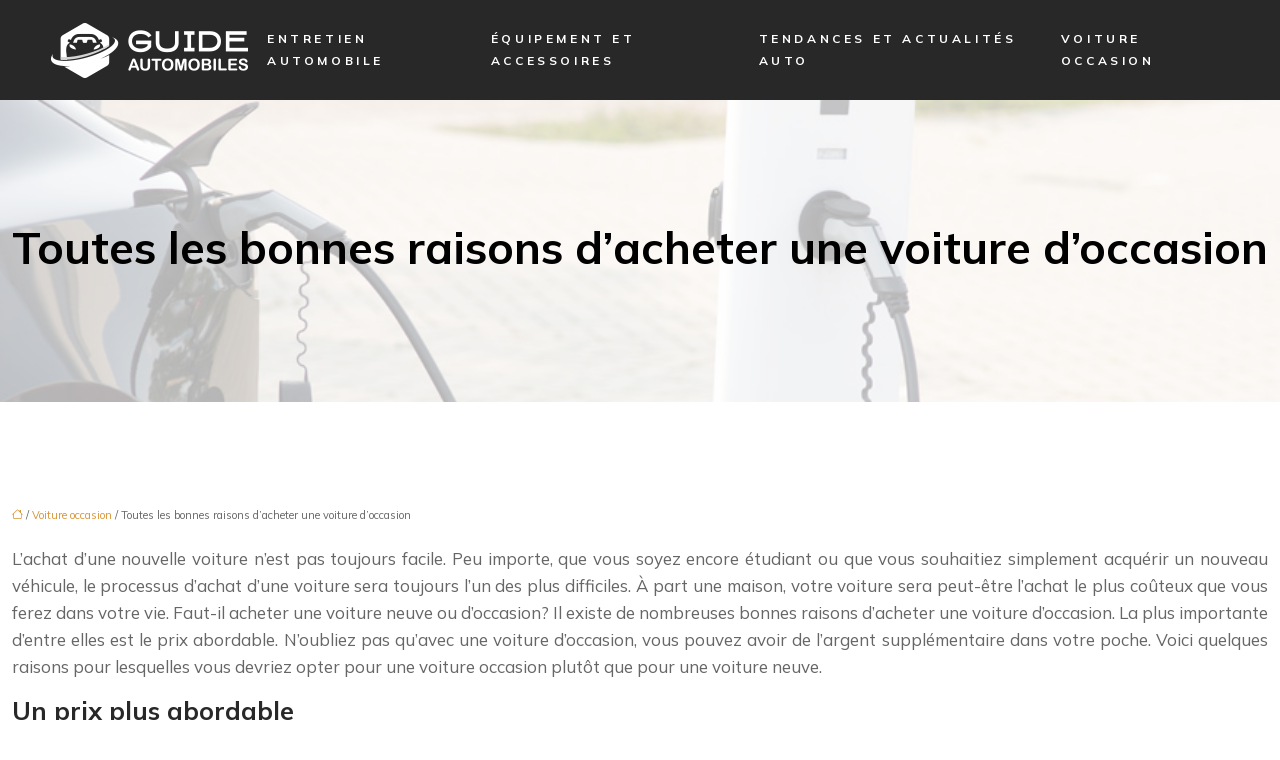

--- FILE ---
content_type: text/html; charset=UTF-8
request_url: https://www.guideautomobiles.com/toutes-les-bonnes-raisons-d-acheter-une-voiture-d-occasion/
body_size: 10534
content:
<!DOCTYPE html>
<html lang="fr-FR">
<head>
<meta charset="UTF-8" />
<meta name="viewport" content="width=device-width">
<link rel="shortcut icon" href="/wp-content/uploads/2021/05/guide-automobiles-favicon.png" />
<script type="application/ld+json">
{
    "@context": "https://schema.org",
    "@graph": [
        {
            "@type": "WebSite",
            "@id": "https://www.guideautomobiles.com#website",
            "url": "https://www.guideautomobiles.com",
            "inLanguage": "fr-FR",
            "publisher": {
                "@id": "https://www.guideautomobiles.com#organization"
            }
        },
        {
            "@type": "Organization",
            "@id": "https://www.guideautomobiles.com#organization",
            "url": "https://www.guideautomobiles.com",
            "logo": {
                "@type": "ImageObject",
                "@id": "https://www.guideautomobiles.com#logo",
                "url": "https://www.guideautomobiles.com/wp-content/uploads/2021/05/guide-automobiles-logo.png"
            }
        },
        {
            "@type": "Person",
            "@id": "https://www.guideautomobiles.com/author/ecigaret#person",
            "name": "admin",
            "jobTitle": "Rédaction Web",
            "url": "https://www.guideautomobiles.com/author/ecigaret",
            "worksFor": {
                "@id": "https://www.guideautomobiles.com#organization"
            },
            "image": {
                "@type": "ImageObject",
                "url": ""
            }
        },
        {
            "@type": "WebPage",
            "@id": "https://www.guideautomobiles.com/toutes-les-bonnes-raisons-d-acheter-une-voiture-d-occasion/#webpage",
            "url": "https://www.guideautomobiles.com/toutes-les-bonnes-raisons-d-acheter-une-voiture-d-occasion/",
            "isPartOf": {
                "@id": "https://www.guideautomobiles.com#website"
            },
            "breadcrumb": {
                "@id": "https://www.guideautomobiles.com/toutes-les-bonnes-raisons-d-acheter-une-voiture-d-occasion/#breadcrumb"
            },
            "inLanguage": "fr_FR"
        },
        {
            "@type": "Article",
            "@id": "https://www.guideautomobiles.com/toutes-les-bonnes-raisons-d-acheter-une-voiture-d-occasion/#article",
            "headline": "Toutes les bonnes raisons d&rsquo;acheter une voiture d&rsquo;occasion",
            "mainEntityOfPage": {
                "@id": "https://www.guideautomobiles.com/toutes-les-bonnes-raisons-d-acheter-une-voiture-d-occasion/#webpage"
            },
            "wordCount": 485,
            "isAccessibleForFree": true,
            "articleSection": [
                "Voiture occasion"
            ],
            "datePublished": "2021-02-15T12:14:00+00:00",
            "author": {
                "@id": "https://www.guideautomobiles.com/author/ecigaret#person"
            },
            "publisher": {
                "@id": "https://www.guideautomobiles.com#organization"
            },
            "inLanguage": "fr-FR"
        },
        {
            "@type": "BreadcrumbList",
            "@id": "https://www.guideautomobiles.com/toutes-les-bonnes-raisons-d-acheter-une-voiture-d-occasion/#breadcrumb",
            "itemListElement": [
                {
                    "@type": "ListItem",
                    "position": 1,
                    "name": "Accueil",
                    "item": "https://www.guideautomobiles.com/"
                },
                {
                    "@type": "ListItem",
                    "position": 2,
                    "name": "Voiture occasion",
                    "item": "https://www.guideautomobiles.com/voiture-occasion/"
                },
                {
                    "@type": "ListItem",
                    "position": 3,
                    "name": "Toutes les bonnes raisons d&rsquo;acheter une voiture d&rsquo;occasion",
                    "item": "https://www.guideautomobiles.com/toutes-les-bonnes-raisons-d-acheter-une-voiture-d-occasion/"
                }
            ]
        }
    ]
}</script>
<meta name='robots' content='max-image-preview:large' />
<title>Pourquoi opter pour l’achat d’une voiture d’occasion ?</title><meta name="description" content="En France et dans bien d’autres pays, l'achat d'une voiture d'occasion est l’option la plus populaire et la plus utilisée quand on a envie de changer de voiture"><link rel="alternate" title="oEmbed (JSON)" type="application/json+oembed" href="https://www.guideautomobiles.com/wp-json/oembed/1.0/embed?url=https%3A%2F%2Fwww.guideautomobiles.com%2Ftoutes-les-bonnes-raisons-d-acheter-une-voiture-d-occasion%2F" />
<link rel="alternate" title="oEmbed (XML)" type="text/xml+oembed" href="https://www.guideautomobiles.com/wp-json/oembed/1.0/embed?url=https%3A%2F%2Fwww.guideautomobiles.com%2Ftoutes-les-bonnes-raisons-d-acheter-une-voiture-d-occasion%2F&#038;format=xml" />
<style id='wp-img-auto-sizes-contain-inline-css' type='text/css'>
img:is([sizes=auto i],[sizes^="auto," i]){contain-intrinsic-size:3000px 1500px}
/*# sourceURL=wp-img-auto-sizes-contain-inline-css */
</style>
<style id='wp-block-library-inline-css' type='text/css'>
:root{--wp-block-synced-color:#7a00df;--wp-block-synced-color--rgb:122,0,223;--wp-bound-block-color:var(--wp-block-synced-color);--wp-editor-canvas-background:#ddd;--wp-admin-theme-color:#007cba;--wp-admin-theme-color--rgb:0,124,186;--wp-admin-theme-color-darker-10:#006ba1;--wp-admin-theme-color-darker-10--rgb:0,107,160.5;--wp-admin-theme-color-darker-20:#005a87;--wp-admin-theme-color-darker-20--rgb:0,90,135;--wp-admin-border-width-focus:2px}@media (min-resolution:192dpi){:root{--wp-admin-border-width-focus:1.5px}}.wp-element-button{cursor:pointer}:root .has-very-light-gray-background-color{background-color:#eee}:root .has-very-dark-gray-background-color{background-color:#313131}:root .has-very-light-gray-color{color:#eee}:root .has-very-dark-gray-color{color:#313131}:root .has-vivid-green-cyan-to-vivid-cyan-blue-gradient-background{background:linear-gradient(135deg,#00d084,#0693e3)}:root .has-purple-crush-gradient-background{background:linear-gradient(135deg,#34e2e4,#4721fb 50%,#ab1dfe)}:root .has-hazy-dawn-gradient-background{background:linear-gradient(135deg,#faaca8,#dad0ec)}:root .has-subdued-olive-gradient-background{background:linear-gradient(135deg,#fafae1,#67a671)}:root .has-atomic-cream-gradient-background{background:linear-gradient(135deg,#fdd79a,#004a59)}:root .has-nightshade-gradient-background{background:linear-gradient(135deg,#330968,#31cdcf)}:root .has-midnight-gradient-background{background:linear-gradient(135deg,#020381,#2874fc)}:root{--wp--preset--font-size--normal:16px;--wp--preset--font-size--huge:42px}.has-regular-font-size{font-size:1em}.has-larger-font-size{font-size:2.625em}.has-normal-font-size{font-size:var(--wp--preset--font-size--normal)}.has-huge-font-size{font-size:var(--wp--preset--font-size--huge)}.has-text-align-center{text-align:center}.has-text-align-left{text-align:left}.has-text-align-right{text-align:right}.has-fit-text{white-space:nowrap!important}#end-resizable-editor-section{display:none}.aligncenter{clear:both}.items-justified-left{justify-content:flex-start}.items-justified-center{justify-content:center}.items-justified-right{justify-content:flex-end}.items-justified-space-between{justify-content:space-between}.screen-reader-text{border:0;clip-path:inset(50%);height:1px;margin:-1px;overflow:hidden;padding:0;position:absolute;width:1px;word-wrap:normal!important}.screen-reader-text:focus{background-color:#ddd;clip-path:none;color:#444;display:block;font-size:1em;height:auto;left:5px;line-height:normal;padding:15px 23px 14px;text-decoration:none;top:5px;width:auto;z-index:100000}html :where(.has-border-color){border-style:solid}html :where([style*=border-top-color]){border-top-style:solid}html :where([style*=border-right-color]){border-right-style:solid}html :where([style*=border-bottom-color]){border-bottom-style:solid}html :where([style*=border-left-color]){border-left-style:solid}html :where([style*=border-width]){border-style:solid}html :where([style*=border-top-width]){border-top-style:solid}html :where([style*=border-right-width]){border-right-style:solid}html :where([style*=border-bottom-width]){border-bottom-style:solid}html :where([style*=border-left-width]){border-left-style:solid}html :where(img[class*=wp-image-]){height:auto;max-width:100%}:where(figure){margin:0 0 1em}html :where(.is-position-sticky){--wp-admin--admin-bar--position-offset:var(--wp-admin--admin-bar--height,0px)}@media screen and (max-width:600px){html :where(.is-position-sticky){--wp-admin--admin-bar--position-offset:0px}}

/*# sourceURL=wp-block-library-inline-css */
</style><style id='global-styles-inline-css' type='text/css'>
:root{--wp--preset--aspect-ratio--square: 1;--wp--preset--aspect-ratio--4-3: 4/3;--wp--preset--aspect-ratio--3-4: 3/4;--wp--preset--aspect-ratio--3-2: 3/2;--wp--preset--aspect-ratio--2-3: 2/3;--wp--preset--aspect-ratio--16-9: 16/9;--wp--preset--aspect-ratio--9-16: 9/16;--wp--preset--color--black: #000000;--wp--preset--color--cyan-bluish-gray: #abb8c3;--wp--preset--color--white: #ffffff;--wp--preset--color--pale-pink: #f78da7;--wp--preset--color--vivid-red: #cf2e2e;--wp--preset--color--luminous-vivid-orange: #ff6900;--wp--preset--color--luminous-vivid-amber: #fcb900;--wp--preset--color--light-green-cyan: #7bdcb5;--wp--preset--color--vivid-green-cyan: #00d084;--wp--preset--color--pale-cyan-blue: #8ed1fc;--wp--preset--color--vivid-cyan-blue: #0693e3;--wp--preset--color--vivid-purple: #9b51e0;--wp--preset--color--base: #f9f9f9;--wp--preset--color--base-2: #ffffff;--wp--preset--color--contrast: #111111;--wp--preset--color--contrast-2: #636363;--wp--preset--color--contrast-3: #A4A4A4;--wp--preset--color--accent: #cfcabe;--wp--preset--color--accent-2: #c2a990;--wp--preset--color--accent-3: #d8613c;--wp--preset--color--accent-4: #b1c5a4;--wp--preset--color--accent-5: #b5bdbc;--wp--preset--gradient--vivid-cyan-blue-to-vivid-purple: linear-gradient(135deg,rgb(6,147,227) 0%,rgb(155,81,224) 100%);--wp--preset--gradient--light-green-cyan-to-vivid-green-cyan: linear-gradient(135deg,rgb(122,220,180) 0%,rgb(0,208,130) 100%);--wp--preset--gradient--luminous-vivid-amber-to-luminous-vivid-orange: linear-gradient(135deg,rgb(252,185,0) 0%,rgb(255,105,0) 100%);--wp--preset--gradient--luminous-vivid-orange-to-vivid-red: linear-gradient(135deg,rgb(255,105,0) 0%,rgb(207,46,46) 100%);--wp--preset--gradient--very-light-gray-to-cyan-bluish-gray: linear-gradient(135deg,rgb(238,238,238) 0%,rgb(169,184,195) 100%);--wp--preset--gradient--cool-to-warm-spectrum: linear-gradient(135deg,rgb(74,234,220) 0%,rgb(151,120,209) 20%,rgb(207,42,186) 40%,rgb(238,44,130) 60%,rgb(251,105,98) 80%,rgb(254,248,76) 100%);--wp--preset--gradient--blush-light-purple: linear-gradient(135deg,rgb(255,206,236) 0%,rgb(152,150,240) 100%);--wp--preset--gradient--blush-bordeaux: linear-gradient(135deg,rgb(254,205,165) 0%,rgb(254,45,45) 50%,rgb(107,0,62) 100%);--wp--preset--gradient--luminous-dusk: linear-gradient(135deg,rgb(255,203,112) 0%,rgb(199,81,192) 50%,rgb(65,88,208) 100%);--wp--preset--gradient--pale-ocean: linear-gradient(135deg,rgb(255,245,203) 0%,rgb(182,227,212) 50%,rgb(51,167,181) 100%);--wp--preset--gradient--electric-grass: linear-gradient(135deg,rgb(202,248,128) 0%,rgb(113,206,126) 100%);--wp--preset--gradient--midnight: linear-gradient(135deg,rgb(2,3,129) 0%,rgb(40,116,252) 100%);--wp--preset--gradient--gradient-1: linear-gradient(to bottom, #cfcabe 0%, #F9F9F9 100%);--wp--preset--gradient--gradient-2: linear-gradient(to bottom, #C2A990 0%, #F9F9F9 100%);--wp--preset--gradient--gradient-3: linear-gradient(to bottom, #D8613C 0%, #F9F9F9 100%);--wp--preset--gradient--gradient-4: linear-gradient(to bottom, #B1C5A4 0%, #F9F9F9 100%);--wp--preset--gradient--gradient-5: linear-gradient(to bottom, #B5BDBC 0%, #F9F9F9 100%);--wp--preset--gradient--gradient-6: linear-gradient(to bottom, #A4A4A4 0%, #F9F9F9 100%);--wp--preset--gradient--gradient-7: linear-gradient(to bottom, #cfcabe 50%, #F9F9F9 50%);--wp--preset--gradient--gradient-8: linear-gradient(to bottom, #C2A990 50%, #F9F9F9 50%);--wp--preset--gradient--gradient-9: linear-gradient(to bottom, #D8613C 50%, #F9F9F9 50%);--wp--preset--gradient--gradient-10: linear-gradient(to bottom, #B1C5A4 50%, #F9F9F9 50%);--wp--preset--gradient--gradient-11: linear-gradient(to bottom, #B5BDBC 50%, #F9F9F9 50%);--wp--preset--gradient--gradient-12: linear-gradient(to bottom, #A4A4A4 50%, #F9F9F9 50%);--wp--preset--font-size--small: 13px;--wp--preset--font-size--medium: 20px;--wp--preset--font-size--large: 36px;--wp--preset--font-size--x-large: 42px;--wp--preset--spacing--20: min(1.5rem, 2vw);--wp--preset--spacing--30: min(2.5rem, 3vw);--wp--preset--spacing--40: min(4rem, 5vw);--wp--preset--spacing--50: min(6.5rem, 8vw);--wp--preset--spacing--60: min(10.5rem, 13vw);--wp--preset--spacing--70: 3.38rem;--wp--preset--spacing--80: 5.06rem;--wp--preset--spacing--10: 1rem;--wp--preset--shadow--natural: 6px 6px 9px rgba(0, 0, 0, 0.2);--wp--preset--shadow--deep: 12px 12px 50px rgba(0, 0, 0, 0.4);--wp--preset--shadow--sharp: 6px 6px 0px rgba(0, 0, 0, 0.2);--wp--preset--shadow--outlined: 6px 6px 0px -3px rgb(255, 255, 255), 6px 6px rgb(0, 0, 0);--wp--preset--shadow--crisp: 6px 6px 0px rgb(0, 0, 0);}:root { --wp--style--global--content-size: 1320px;--wp--style--global--wide-size: 1920px; }:where(body) { margin: 0; }.wp-site-blocks { padding-top: var(--wp--style--root--padding-top); padding-bottom: var(--wp--style--root--padding-bottom); }.has-global-padding { padding-right: var(--wp--style--root--padding-right); padding-left: var(--wp--style--root--padding-left); }.has-global-padding > .alignfull { margin-right: calc(var(--wp--style--root--padding-right) * -1); margin-left: calc(var(--wp--style--root--padding-left) * -1); }.has-global-padding :where(:not(.alignfull.is-layout-flow) > .has-global-padding:not(.wp-block-block, .alignfull)) { padding-right: 0; padding-left: 0; }.has-global-padding :where(:not(.alignfull.is-layout-flow) > .has-global-padding:not(.wp-block-block, .alignfull)) > .alignfull { margin-left: 0; margin-right: 0; }.wp-site-blocks > .alignleft { float: left; margin-right: 2em; }.wp-site-blocks > .alignright { float: right; margin-left: 2em; }.wp-site-blocks > .aligncenter { justify-content: center; margin-left: auto; margin-right: auto; }:where(.wp-site-blocks) > * { margin-block-start: 1.2rem; margin-block-end: 0; }:where(.wp-site-blocks) > :first-child { margin-block-start: 0; }:where(.wp-site-blocks) > :last-child { margin-block-end: 0; }:root { --wp--style--block-gap: 1.2rem; }:root :where(.is-layout-flow) > :first-child{margin-block-start: 0;}:root :where(.is-layout-flow) > :last-child{margin-block-end: 0;}:root :where(.is-layout-flow) > *{margin-block-start: 1.2rem;margin-block-end: 0;}:root :where(.is-layout-constrained) > :first-child{margin-block-start: 0;}:root :where(.is-layout-constrained) > :last-child{margin-block-end: 0;}:root :where(.is-layout-constrained) > *{margin-block-start: 1.2rem;margin-block-end: 0;}:root :where(.is-layout-flex){gap: 1.2rem;}:root :where(.is-layout-grid){gap: 1.2rem;}.is-layout-flow > .alignleft{float: left;margin-inline-start: 0;margin-inline-end: 2em;}.is-layout-flow > .alignright{float: right;margin-inline-start: 2em;margin-inline-end: 0;}.is-layout-flow > .aligncenter{margin-left: auto !important;margin-right: auto !important;}.is-layout-constrained > .alignleft{float: left;margin-inline-start: 0;margin-inline-end: 2em;}.is-layout-constrained > .alignright{float: right;margin-inline-start: 2em;margin-inline-end: 0;}.is-layout-constrained > .aligncenter{margin-left: auto !important;margin-right: auto !important;}.is-layout-constrained > :where(:not(.alignleft):not(.alignright):not(.alignfull)){max-width: var(--wp--style--global--content-size);margin-left: auto !important;margin-right: auto !important;}.is-layout-constrained > .alignwide{max-width: var(--wp--style--global--wide-size);}body .is-layout-flex{display: flex;}.is-layout-flex{flex-wrap: wrap;align-items: center;}.is-layout-flex > :is(*, div){margin: 0;}body .is-layout-grid{display: grid;}.is-layout-grid > :is(*, div){margin: 0;}body{--wp--style--root--padding-top: 0px;--wp--style--root--padding-right: var(--wp--preset--spacing--50);--wp--style--root--padding-bottom: 0px;--wp--style--root--padding-left: var(--wp--preset--spacing--50);}a:where(:not(.wp-element-button)){text-decoration: underline;}:root :where(a:where(:not(.wp-element-button)):hover){text-decoration: none;}:root :where(.wp-element-button, .wp-block-button__link){background-color: var(--wp--preset--color--contrast);border-radius: .33rem;border-color: var(--wp--preset--color--contrast);border-width: 0;color: var(--wp--preset--color--base);font-family: inherit;font-size: var(--wp--preset--font-size--small);font-style: normal;font-weight: 500;letter-spacing: inherit;line-height: inherit;padding-top: 0.6rem;padding-right: 1rem;padding-bottom: 0.6rem;padding-left: 1rem;text-decoration: none;text-transform: inherit;}:root :where(.wp-element-button:hover, .wp-block-button__link:hover){background-color: var(--wp--preset--color--contrast-2);border-color: var(--wp--preset--color--contrast-2);color: var(--wp--preset--color--base);}:root :where(.wp-element-button:focus, .wp-block-button__link:focus){background-color: var(--wp--preset--color--contrast-2);border-color: var(--wp--preset--color--contrast-2);color: var(--wp--preset--color--base);outline-color: var(--wp--preset--color--contrast);outline-offset: 2px;outline-style: dotted;outline-width: 1px;}:root :where(.wp-element-button:active, .wp-block-button__link:active){background-color: var(--wp--preset--color--contrast);color: var(--wp--preset--color--base);}:root :where(.wp-element-caption, .wp-block-audio figcaption, .wp-block-embed figcaption, .wp-block-gallery figcaption, .wp-block-image figcaption, .wp-block-table figcaption, .wp-block-video figcaption){color: var(--wp--preset--color--contrast-2);font-family: var(--wp--preset--font-family--body);font-size: 0.8rem;}.has-black-color{color: var(--wp--preset--color--black) !important;}.has-cyan-bluish-gray-color{color: var(--wp--preset--color--cyan-bluish-gray) !important;}.has-white-color{color: var(--wp--preset--color--white) !important;}.has-pale-pink-color{color: var(--wp--preset--color--pale-pink) !important;}.has-vivid-red-color{color: var(--wp--preset--color--vivid-red) !important;}.has-luminous-vivid-orange-color{color: var(--wp--preset--color--luminous-vivid-orange) !important;}.has-luminous-vivid-amber-color{color: var(--wp--preset--color--luminous-vivid-amber) !important;}.has-light-green-cyan-color{color: var(--wp--preset--color--light-green-cyan) !important;}.has-vivid-green-cyan-color{color: var(--wp--preset--color--vivid-green-cyan) !important;}.has-pale-cyan-blue-color{color: var(--wp--preset--color--pale-cyan-blue) !important;}.has-vivid-cyan-blue-color{color: var(--wp--preset--color--vivid-cyan-blue) !important;}.has-vivid-purple-color{color: var(--wp--preset--color--vivid-purple) !important;}.has-base-color{color: var(--wp--preset--color--base) !important;}.has-base-2-color{color: var(--wp--preset--color--base-2) !important;}.has-contrast-color{color: var(--wp--preset--color--contrast) !important;}.has-contrast-2-color{color: var(--wp--preset--color--contrast-2) !important;}.has-contrast-3-color{color: var(--wp--preset--color--contrast-3) !important;}.has-accent-color{color: var(--wp--preset--color--accent) !important;}.has-accent-2-color{color: var(--wp--preset--color--accent-2) !important;}.has-accent-3-color{color: var(--wp--preset--color--accent-3) !important;}.has-accent-4-color{color: var(--wp--preset--color--accent-4) !important;}.has-accent-5-color{color: var(--wp--preset--color--accent-5) !important;}.has-black-background-color{background-color: var(--wp--preset--color--black) !important;}.has-cyan-bluish-gray-background-color{background-color: var(--wp--preset--color--cyan-bluish-gray) !important;}.has-white-background-color{background-color: var(--wp--preset--color--white) !important;}.has-pale-pink-background-color{background-color: var(--wp--preset--color--pale-pink) !important;}.has-vivid-red-background-color{background-color: var(--wp--preset--color--vivid-red) !important;}.has-luminous-vivid-orange-background-color{background-color: var(--wp--preset--color--luminous-vivid-orange) !important;}.has-luminous-vivid-amber-background-color{background-color: var(--wp--preset--color--luminous-vivid-amber) !important;}.has-light-green-cyan-background-color{background-color: var(--wp--preset--color--light-green-cyan) !important;}.has-vivid-green-cyan-background-color{background-color: var(--wp--preset--color--vivid-green-cyan) !important;}.has-pale-cyan-blue-background-color{background-color: var(--wp--preset--color--pale-cyan-blue) !important;}.has-vivid-cyan-blue-background-color{background-color: var(--wp--preset--color--vivid-cyan-blue) !important;}.has-vivid-purple-background-color{background-color: var(--wp--preset--color--vivid-purple) !important;}.has-base-background-color{background-color: var(--wp--preset--color--base) !important;}.has-base-2-background-color{background-color: var(--wp--preset--color--base-2) !important;}.has-contrast-background-color{background-color: var(--wp--preset--color--contrast) !important;}.has-contrast-2-background-color{background-color: var(--wp--preset--color--contrast-2) !important;}.has-contrast-3-background-color{background-color: var(--wp--preset--color--contrast-3) !important;}.has-accent-background-color{background-color: var(--wp--preset--color--accent) !important;}.has-accent-2-background-color{background-color: var(--wp--preset--color--accent-2) !important;}.has-accent-3-background-color{background-color: var(--wp--preset--color--accent-3) !important;}.has-accent-4-background-color{background-color: var(--wp--preset--color--accent-4) !important;}.has-accent-5-background-color{background-color: var(--wp--preset--color--accent-5) !important;}.has-black-border-color{border-color: var(--wp--preset--color--black) !important;}.has-cyan-bluish-gray-border-color{border-color: var(--wp--preset--color--cyan-bluish-gray) !important;}.has-white-border-color{border-color: var(--wp--preset--color--white) !important;}.has-pale-pink-border-color{border-color: var(--wp--preset--color--pale-pink) !important;}.has-vivid-red-border-color{border-color: var(--wp--preset--color--vivid-red) !important;}.has-luminous-vivid-orange-border-color{border-color: var(--wp--preset--color--luminous-vivid-orange) !important;}.has-luminous-vivid-amber-border-color{border-color: var(--wp--preset--color--luminous-vivid-amber) !important;}.has-light-green-cyan-border-color{border-color: var(--wp--preset--color--light-green-cyan) !important;}.has-vivid-green-cyan-border-color{border-color: var(--wp--preset--color--vivid-green-cyan) !important;}.has-pale-cyan-blue-border-color{border-color: var(--wp--preset--color--pale-cyan-blue) !important;}.has-vivid-cyan-blue-border-color{border-color: var(--wp--preset--color--vivid-cyan-blue) !important;}.has-vivid-purple-border-color{border-color: var(--wp--preset--color--vivid-purple) !important;}.has-base-border-color{border-color: var(--wp--preset--color--base) !important;}.has-base-2-border-color{border-color: var(--wp--preset--color--base-2) !important;}.has-contrast-border-color{border-color: var(--wp--preset--color--contrast) !important;}.has-contrast-2-border-color{border-color: var(--wp--preset--color--contrast-2) !important;}.has-contrast-3-border-color{border-color: var(--wp--preset--color--contrast-3) !important;}.has-accent-border-color{border-color: var(--wp--preset--color--accent) !important;}.has-accent-2-border-color{border-color: var(--wp--preset--color--accent-2) !important;}.has-accent-3-border-color{border-color: var(--wp--preset--color--accent-3) !important;}.has-accent-4-border-color{border-color: var(--wp--preset--color--accent-4) !important;}.has-accent-5-border-color{border-color: var(--wp--preset--color--accent-5) !important;}.has-vivid-cyan-blue-to-vivid-purple-gradient-background{background: var(--wp--preset--gradient--vivid-cyan-blue-to-vivid-purple) !important;}.has-light-green-cyan-to-vivid-green-cyan-gradient-background{background: var(--wp--preset--gradient--light-green-cyan-to-vivid-green-cyan) !important;}.has-luminous-vivid-amber-to-luminous-vivid-orange-gradient-background{background: var(--wp--preset--gradient--luminous-vivid-amber-to-luminous-vivid-orange) !important;}.has-luminous-vivid-orange-to-vivid-red-gradient-background{background: var(--wp--preset--gradient--luminous-vivid-orange-to-vivid-red) !important;}.has-very-light-gray-to-cyan-bluish-gray-gradient-background{background: var(--wp--preset--gradient--very-light-gray-to-cyan-bluish-gray) !important;}.has-cool-to-warm-spectrum-gradient-background{background: var(--wp--preset--gradient--cool-to-warm-spectrum) !important;}.has-blush-light-purple-gradient-background{background: var(--wp--preset--gradient--blush-light-purple) !important;}.has-blush-bordeaux-gradient-background{background: var(--wp--preset--gradient--blush-bordeaux) !important;}.has-luminous-dusk-gradient-background{background: var(--wp--preset--gradient--luminous-dusk) !important;}.has-pale-ocean-gradient-background{background: var(--wp--preset--gradient--pale-ocean) !important;}.has-electric-grass-gradient-background{background: var(--wp--preset--gradient--electric-grass) !important;}.has-midnight-gradient-background{background: var(--wp--preset--gradient--midnight) !important;}.has-gradient-1-gradient-background{background: var(--wp--preset--gradient--gradient-1) !important;}.has-gradient-2-gradient-background{background: var(--wp--preset--gradient--gradient-2) !important;}.has-gradient-3-gradient-background{background: var(--wp--preset--gradient--gradient-3) !important;}.has-gradient-4-gradient-background{background: var(--wp--preset--gradient--gradient-4) !important;}.has-gradient-5-gradient-background{background: var(--wp--preset--gradient--gradient-5) !important;}.has-gradient-6-gradient-background{background: var(--wp--preset--gradient--gradient-6) !important;}.has-gradient-7-gradient-background{background: var(--wp--preset--gradient--gradient-7) !important;}.has-gradient-8-gradient-background{background: var(--wp--preset--gradient--gradient-8) !important;}.has-gradient-9-gradient-background{background: var(--wp--preset--gradient--gradient-9) !important;}.has-gradient-10-gradient-background{background: var(--wp--preset--gradient--gradient-10) !important;}.has-gradient-11-gradient-background{background: var(--wp--preset--gradient--gradient-11) !important;}.has-gradient-12-gradient-background{background: var(--wp--preset--gradient--gradient-12) !important;}.has-small-font-size{font-size: var(--wp--preset--font-size--small) !important;}.has-medium-font-size{font-size: var(--wp--preset--font-size--medium) !important;}.has-large-font-size{font-size: var(--wp--preset--font-size--large) !important;}.has-x-large-font-size{font-size: var(--wp--preset--font-size--x-large) !important;}
/*# sourceURL=global-styles-inline-css */
</style>

<link rel='stylesheet' id='default-css' href='https://www.guideautomobiles.com/wp-content/themes/factory-templates-4/style.css?ver=4730cd7b8d1769c5587f1021ee4701fc' type='text/css' media='all' />
<link rel='stylesheet' id='bootstrap5-css' href='https://www.guideautomobiles.com/wp-content/themes/factory-templates-4/css/bootstrap.min.css?ver=4730cd7b8d1769c5587f1021ee4701fc' type='text/css' media='all' />
<link rel='stylesheet' id='bootstrap-icon-css' href='https://www.guideautomobiles.com/wp-content/themes/factory-templates-4/css/bootstrap-icons.css?ver=4730cd7b8d1769c5587f1021ee4701fc' type='text/css' media='all' />
<link rel='stylesheet' id='global-css' href='https://www.guideautomobiles.com/wp-content/themes/factory-templates-4/css/global.css?ver=4730cd7b8d1769c5587f1021ee4701fc' type='text/css' media='all' />
<link rel='stylesheet' id='custom-post-css' href='https://www.guideautomobiles.com/wp-content/themes/factory-templates-4/css/custom-post.css?ver=4730cd7b8d1769c5587f1021ee4701fc' type='text/css' media='all' />
<script type="text/javascript" src="https://code.jquery.com/jquery-3.2.1.min.js?ver=4730cd7b8d1769c5587f1021ee4701fc" id="jquery3.2.1-js"></script>
<script type="text/javascript" src="https://www.guideautomobiles.com/wp-content/themes/factory-templates-4/js/fn.js?ver=4730cd7b8d1769c5587f1021ee4701fc" id="default_script-js"></script>
<link rel="https://api.w.org/" href="https://www.guideautomobiles.com/wp-json/" /><link rel="alternate" title="JSON" type="application/json" href="https://www.guideautomobiles.com/wp-json/wp/v2/posts/169" /><link rel="EditURI" type="application/rsd+xml" title="RSD" href="https://www.guideautomobiles.com/xmlrpc.php?rsd" />
<link rel="canonical" href="https://www.guideautomobiles.com/toutes-les-bonnes-raisons-d-acheter-une-voiture-d-occasion/" />
<link rel='shortlink' href='https://www.guideautomobiles.com/?p=169' />
 
<meta name="google-site-verification" content="w-1H1itudOeXFMVM6JoHxA1x0aYqJNRR2Vc3pkmn1tw" />
<meta name="google-site-verification" content="P9kl270csYBdQ8I9bEhcNq-Tuhksou1jwUm_OpJUX3g" />
<link href="https://fonts.googleapis.com/css2?family=Mulish:wght@400;700&display=swap" rel="stylesheet"> 
<style type="text/css">
.default_color_background,.menu-bars{background-color : #e2b7af }.default_color_text,a,h1 span,h2 span,h3 span,h4 span,h5 span,h6 span{color :#e2b7af }.navigation li a,.navigation li.disabled,.navigation li.active a,.owl-dots .owl-dot.active span,.owl-dots .owl-dot:hover span{background-color: #e2b7af;}
.block-spc{border-color:#e2b7af}
.page-content a{color : #d89536 }.page-content a:hover{color : #e2b7af }.home .body-content a{color : #d89536 }.home .body-content a:hover{color : #e2b7af }.col-menu,.main-navigation{background-color:#282828;}nav .bi-list{color:#282828}nav .navbar-toggler{background-color:#e2b7af}.main-navigation {padding:0px;}.main-navigation.scrolled{padding:0px;}.main-navigation nav li{padding:20px 15px;}.main-navigation.scrolled{background-color:#282828;}.main-navigation .logo-main{height: auto;}.main-navigation  .logo-sticky{height: auto;}@media(min-width:990px){nav li a{padding:0px!important}}.main-navigation .sub-menu{background-color: #282828;}nav li a{font-size:12px;}nav li a{line-height:22px;}nav li a{color:#ffffff!important;}nav li:hover > a,.current-menu-item > a{color:#e2b7af!important;}.main-navigation .sub-menu{padding:0px}.main-navigation ul ul li{padding:10px}.archive #mask{background-color: rgba(255,255,255,0.7)}.archive h1{color:#000000!important;}.archive h1{text-align:center!important;} .archive h1{font-size:45px}  .archive h2,.cat-description h2{font-size:25px} .archive h2 a,.cat-description h2{color:#282828!important;}.archive .readmore:hover{background-color:#000000;}.archive .readmore:hover{color:#ffffff;}.archive .readmore{border-color:#000000;}.archive .readmore{padding:8px 20px;}.single h1{color:#000000!important;}.single .the-post h2{color:#282828!important;}.single .the-post h3{color:#282828!important;}.single .the-post h4{color:#282828!important;}.single .the-post h5{color:#282828!important;}.single .the-post h6{color:#282828!important;} .single .post-content a{color:#d89536} .single .post-content a:hover{color:#e2b7af}.single h1{text-align:center!important;}.single h1{font-size: 45px}.single h2{font-size: 25px}.single h3{font-size: 21px}.single h5{font-size: 16px}.single h6{font-size: 15px}footer{background-position:top }  footer a{color: #e2b7af}#back_to_top{background-color:#e2b7af;}#back_to_top i, #back_to_top svg{color:#666;} footer{padding:70px 0px 0px} #back_to_top {padding:3px 5px 6px;}.copyright{background-color:#1c1c1c} </style>
<style>:root {
    --color-primary: #e2b7af;
    --color-primary-light: #ffede3;
    --color-primary-dark: #9e807a;
    --color-primary-hover: #cba49d;
    --color-primary-muted: #ffffff;
            --color-background: #fff;
    --color-text: #000000;
} </style>
<style id="custom-st" type="text/css">
body{font-family:'Mulish',sans-serif;font-size:17px;line-height:27px;font-weight:400;color:#666;}h1,h2,h3,h4,h5,h6,nav li a{font-weight:700;}nav li a{text-transform:uppercase;letter-spacing:.3em;}nav li > a:before{content:'';position:absolute;top:calc(50% - 1px);height:1px;width:0px;left:-5px;background:#fff;border-radius:100%;}nav li:hover > a:before{width:14px;}.b6-col *,nav li > a:before{transition:.4s;}.b6-col:not(:hover) .b6-col-bann img{display:none!important;}.b6-col:hover .b6-col-grp{background-image:none!important;}.main-navigation .menu-item-has-children:after{top:15px!important;color:#fff;}footer{color:#ccc;}footer .footer-widget{font-size:20px!important;line-height:30px !important;color:#fff;font-weight:700;border-bottom:none!important;}footer .copyright{padding:30px 50px;margin-top:60px;}.bi-chevron-right::before {font-weight:bold !important;font-size:12px;}.widget_sidebar .sidebar-widget{color:#222;line-height:30px;padding-bottom:10px;}.widget_sidebar{margin-bottom:40px;}.to-top{z-index:1!important;}@media (max-width:996px){.main-navigation nav li{padding:0px;}h1{font-size:35px!important;}.home h2{font-size:26px!important;}.b1{min-height:100%!important;}footer .col-md-12{padding:0 30px!important;}#logo img{width:70%!important;height:70%!important;}}.single .the-post img{padding:10px 0 15px;}.single .all-post-content{text-align:justify}.single h2,.single h3,.single h4,.single h5,.single h6 {margin-top:15px;}.nav-post-cat{padding-top:20px;}.case-study-block-title,.single th{color:#1f1f1f !important;}.case-study-block:before,.actionable-list:before,.single thead:before{opacity:0.03;}.faq-block h2{margin-bottom:30px;}.faq-block .answer{background:transparent;}.nav-post-cat{padding-top:30px;}.instant-answer p:first-child{font-weight:600;font-size:18px;line-height:28px;margin-top:10px;margin-bottom:0;}.instant-answer .answer{background:transparent;padding:10px;border-radius:3px;}.instant-answer{border:2px solid var(--color-primary);padding:20px 20px 10px;border-radius:7px;margin-bottom:20px;}.instant-answer p:first-child,.key-takeaways p:first-child{color:#000;}.key-takeaways{color:inherit;}</style>
</head> 

<body class="wp-singular post-template-default single single-post postid-169 single-format-standard wp-theme-factory-templates-4 catid-1" style="">

<div class="main-navigation  container-fluid is_sticky none-mobile">
<nav class="navbar navbar-expand-lg px-5 container-fluid">

<a id="logo" href="https://www.guideautomobiles.com">
<img class="logo-main" src="/wp-content/uploads/2021/05/guide-automobiles-logo.png"  width="auto"   height="auto"  alt="logo">
<img class="logo-sticky" src="/wp-content/uploads/2021/05/guide-automobiles-logo.png" width="auto" height="auto" alt="logo"></a>

    <button class="navbar-toggler" type="button" data-bs-toggle="collapse" data-bs-target="#navbarSupportedContent" aria-controls="navbarSupportedContent" aria-expanded="false" aria-label="Toggle navigation">
      <span class="navbar-toggler-icon"><i class="bi bi-list"></i></span>
    </button>

    <div class="collapse navbar-collapse" id="navbarSupportedContent">

<ul id="main-menu" class="classic-menu navbar-nav ms-auto mb-2 mb-lg-0"><li id="menu-item-161" class="menu-item menu-item-type-taxonomy menu-item-object-category"><a href="https://www.guideautomobiles.com/entretien-automobile/">Entretien automobile</a></li>
<li id="menu-item-162" class="menu-item menu-item-type-taxonomy menu-item-object-category"><a href="https://www.guideautomobiles.com/equipement-et-accessoires/">Équipement et accessoires</a></li>
<li id="menu-item-163" class="menu-item menu-item-type-taxonomy menu-item-object-category"><a href="https://www.guideautomobiles.com/tendances-et-actualites-auto/">Tendances et actualités auto</a></li>
<li id="menu-item-164" class="menu-item menu-item-type-taxonomy menu-item-object-category current-post-ancestor current-menu-parent current-post-parent"><a href="https://www.guideautomobiles.com/voiture-occasion/">Voiture occasion</a></li>
</ul>
</div>
</nav>
</div><!--menu-->
<div style="" class="body-content     ">
  

<div class="container-fluid subheader" style="background-position:top;background-image:url(/wp-content/uploads/2021/12/vehicule-electrique.jpg);background-color:#F8F0EE;">
<div id="mask" style="background:rgba(255,255,255,0.7);"></div>	
<div class="container-xxl"><h1 class="title">Toutes les bonnes raisons d&rsquo;acheter une voiture d&rsquo;occasion</h1></div></div>



<div class="post-content container-xxl"> 


<div class="row">
<div class="  col-xxl-9  col-md-12">	



<div class="all-post-content">
<article>
<div style="font-size: 11px" class="breadcrumb"><a href="/"><i class="bi bi-house"></i></a>&nbsp;/&nbsp;<a href="https://www.guideautomobiles.com/voiture-occasion/">Voiture occasion</a>&nbsp;/&nbsp;Toutes les bonnes raisons d&rsquo;acheter une voiture d&rsquo;occasion</div>
<div class="the-post">





<div style="text-align: justify;">
<p>L’achat d’une nouvelle voiture n’est pas toujours facile. Peu importe, que vous soyez encore étudiant ou que vous souhaitiez simplement acquérir un nouveau véhicule, le processus d’achat d’une voiture sera toujours l’un des plus difficiles. À part une maison, votre voiture sera peut-être l’achat le plus coûteux que vous ferez dans votre vie. Faut-il acheter une voiture neuve ou d’occasion? Il existe de nombreuses bonnes raisons d’acheter une voiture d’occasion. La plus importante d’entre elles est le prix abordable. N’oubliez pas qu’avec une voiture d’occasion, vous pouvez avoir de l’argent supplémentaire dans votre poche. Voici quelques raisons pour lesquelles vous devriez opter pour une voiture occasion plutôt que pour une voiture neuve.</p>
<h2>Un prix plus abordable</h2>
<p>Une <strong>voiture occasion</strong> sera moins chère par rapport à une voiture neuve. Vous pourrez avoir un meilleur modèle en optant pour une voiture d’occasion. Il est agréable de conduire une voiture que personne n’a jamais utilisé surtout avec l’odeur et la sensation d’une voiture neuve. Toutefois, cette odeur et les équipements neufs ne sont pas bon marché. Il existe un écart considérable entre le prix d’un véhicule neuf et celui d’un véhicule d’occasion.</p>
<h2>Un choix varié</h2>
<p>Si vous avez l’œil sur une voiture ou sur un modèle spécifique, vous pouvez facilement l’obtenir si vous choisissez d’acheter un véhicule d’occasion. Vous ne le trouverez pas toujours dans un modèle flambant neuf. Si vous achetez une voiture d’occasion, par opposition à une voiture neuve, vous aurez un choix beaucoup plus large. Vous ne serez pas limité à choisir les modèles qui sont sortis cette année ou il y a trois ans. Vous disposerez d’un stock infini de modèles parmi lesquels choisir. Déterminez le montant que vous êtes prêt à dépenser pour une voiture pour faciliter votre recherche et donc le processus d’achat.</p>
<h2>Un processus d’achat rapide</h2>
<p>De nos jours, le processus d’achat d’une voiture d’occasion est différent de ce qu’il était auparavant. Vous n’avez plus besoin de vous rendre chez le concessionnaire. Avec la technologie d’aujourd’hui, si vous voulez connaître la valeur de la voiture, son modèle, son année et son état, il vous suffit de vous rendre sur le <a href="https://www.manouvellevoiture.com/" target="_blank" rel="">site Web du spécialiste de la voiture d’occasion</a>. Vous pourrez également y consulter d’autres informations comme l’historique de la voiture (et peut-être ses propriétaires précédents). Si vous n’êtes pas sûr de devoir choisir une voiture en particulier, vous pouvez lire les avis des anciens propriétaires. Ils vous diront comment ils ont vécu le processus d’achat chez ce concessionnaire et quelles voitures ils ont choisies. La technologie a permis aux acheteurs de voitures d’occasion d’obtenir davantage d’information sur les véhicules avant de les acheter.</p>
</div>




</div>
</article>




<div class="row nav-post-cat"><div class="col-6"><a href="https://www.guideautomobiles.com/les-avantages-d-investir-dans-une-bmw-d-occasion-de-qualite/"><i class="bi bi-arrow-left"></i>Les avantages d&rsquo;investir dans une BMW d&rsquo;occasion de qualité</a></div><div class="col-6"><a href="https://www.guideautomobiles.com/les-etapes-cles-pour-vendre-votre-voiture-sans-ct-en-toute-conformite/"><i class="bi bi-arrow-left"></i>Les étapes clés pour vendre votre voiture sans CT en toute conformité</a></div></div>

</div>

</div>	


<div class="col-xxl-3 col-md-12">
<div class="sidebar">
<div class="widget-area">





<div class='widget_sidebar'><div class='sidebar-widget'>Actualités du site</div><div class='textwidget sidebar-ma'><div class="row mb-2"><div class="col-12"><a href="https://www.guideautomobiles.com/les-pneus-4-saisons-vous-evitent-deux-changements-par-an/">Les pneus 4 saisons vous évitent deux changements par an</a></div></div><div class="row mb-2"><div class="col-12"><a href="https://www.guideautomobiles.com/mecanique-pour-vehicule-lourd-pourquoi-faire-appel-a-un-expert/">Mécanique pour véhicule lourd : pourquoi faire appel à un expert</a></div></div><div class="row mb-2"><div class="col-12"><a href="https://www.guideautomobiles.com/exemple-contrat-de-leasing-voiture-que-doit-il-contenir/">Exemple contrat de leasing voiture : que doit-il contenir ?</a></div></div><div class="row mb-2"><div class="col-12"><a href="https://www.guideautomobiles.com/qu-est-ce-que-le-leasing-voiture-exactement/">Qu&rsquo;est-ce que le leasing voiture exactement ?</a></div></div><div class="row mb-2"><div class="col-12"><a href="https://www.guideautomobiles.com/acheter-une-voiture-a-un-particulier-comment-gerer-l-assurance-sans-erreur/">Acheter une voiture à un particulier : comment gérer l&rsquo;assurance sans erreur</a></div></div></div></div></div><div class='widget_sidebar'><div class='sidebar-widget'>Articles similaires</div><div class='textwidget sidebar-ma'><div class="row mb-2"><div class="col-12"><a href="https://www.guideautomobiles.com/160-chevaux-quel-impact-sur-l-assurance-jeune-conducteur/">160 chevaux : quel impact sur l&rsquo;assurance jeune conducteur ?</a></div></div><div class="row mb-2"><div class="col-12"><a href="https://www.guideautomobiles.com/pourquoi-acheter-une-voiture-d-occasion-plutot-qu-un-modele-neuf/">Pourquoi acheter une voiture d&rsquo;occasion plutôt qu&rsquo;un modèle neuf ?</a></div></div><div class="row mb-2"><div class="col-12"><a href="https://www.guideautomobiles.com/une-remorque-magasin-d-occasion-un-excellent-choix-pour-debuter-a-moindre-cout/">Une remorque magasin d&rsquo;occasion : un excellent choix pour débuter à moindre coût</a></div></div><div class="row mb-2"><div class="col-12"><a href="https://www.guideautomobiles.com/comment-eviter-les-pieges-lors-de-l-achat-d-une-voiture-d-occasion-a-ales/">Comment éviter les pièges lors de l&rsquo;achat d&rsquo;une voiture d&rsquo;occasion à Alès ?</a></div></div></div></div>
<style>
	.nav-post-cat .col-6 i{
		display: inline-block;
		position: absolute;
	}
	.nav-post-cat .col-6 a{
		position: relative;
	}
	.nav-post-cat .col-6:nth-child(1) a{
		padding-left: 18px;
		float: left;
	}
	.nav-post-cat .col-6:nth-child(1) i{
		left: 0;
	}
	.nav-post-cat .col-6:nth-child(2) a{
		padding-right: 18px;
		float: right;
	}
	.nav-post-cat .col-6:nth-child(2) i{
		transform: rotate(180deg);
		right: 0;
	}
	.nav-post-cat .col-6:nth-child(2){
		text-align: right;
	}
</style>



</div>
</div>
</div> </div>








</div>

</div><!--body-content-->

<footer class="container-fluid" style="background-color:#282828; ">
<div class="container-xxl">	
<div class="widgets">
<div class="row">
<div class="col-xxl-3 col-md-12">
<div class="widget_footer"><img width="204" height="55" src="https://www.guideautomobiles.com/wp-content/uploads/2021/05/guide-automobiles-logo.png" class="image wp-image-265  attachment-full size-full" alt="guide automobiles logo" style="max-width: 100%; height: auto;" decoding="async" loading="lazy" /></div><div class="widget_footer">			<div class="textwidget"><p class="pt-4" style="font-size: 18px !important; color: #fff;">Que vous soyez passionnés de voitures neuves ou de véhicules rétro, ne manquez pas les salons auto. Des rendez-vous incontournables des amateurs de voitures.</p>
</div>
		</div></div>
<div class="col-xxl-3 col-md-12">
<div class="widget_footer"><div class="footer-widget">Comparatif auto</div>			<div class="textwidget"><div class="mt-4" style="font-size: 18px !important; color: #fff;">
<p><i class="fa fa-chevron-right" aria-hidden="true"></i> Par marque</p>
<p><i class="fa fa-chevron-right" aria-hidden="true"></i> Par taille</p>
<p><i class="fa fa-chevron-right" aria-hidden="true"></i> Par motorisation</p>
<p><i class="fa fa-chevron-right" aria-hidden="true"></i> Par coffre</p>
</div>
</div>
		</div></div>
<div class="col-xxl-3 col-md-12">
<div class="widget_footer"><div class="footer-widget">Accessoires auto</div>			<div class="textwidget"><div class="mt-4" style="font-size: 18px!important; color: #fff;">
<p><i class="fa fa-chevron-right" aria-hidden="true"></i> Entretien de voitures</p>
<p><i class="fa fa-chevron-right" aria-hidden="true"></i> Sécurité des passagers</p>
<p><i class="fa fa-chevron-right" aria-hidden="true"></i> Outils de démarrage</p>
<p><i class="fa fa-chevron-right" aria-hidden="true"></i> Réparation d’urgences</p>
</div>
</div>
		</div></div>
<div class="col-xxl-3 col-md-12">
<div class="widget_footer"><div class="footer-widget">Leasing auto</div>			<div class="textwidget"><p class="pt-4" style="font-size: 18px!important; color: #fff;">Le leasing est un moyen de rouler dans une voiture neuve tout en maîtrisant ses dépenses. Le LOA varie de 24, 36, 48 ou 60 mois.</p>
</div>
		</div></div>
</div>
</div></div>
<div class="copyright container-fluid">
Les tendances automobiles qui vont transformer votre quotidien	
</div></footer>

<div class="to-top square" id="inactive"><a id='back_to_top'><svg xmlns="http://www.w3.org/2000/svg" width="16" height="16" fill="currentColor" class="bi bi-arrow-up-short" viewBox="0 0 16 16">
  <path fill-rule="evenodd" d="M8 12a.5.5 0 0 0 .5-.5V5.707l2.146 2.147a.5.5 0 0 0 .708-.708l-3-3a.5.5 0 0 0-.708 0l-3 3a.5.5 0 1 0 .708.708L7.5 5.707V11.5a.5.5 0 0 0 .5.5z"/>
</svg></a></div>
<script type="text/javascript">
	let calcScrollValue = () => {
	let scrollProgress = document.getElementById("progress");
	let progressValue = document.getElementById("back_to_top");
	let pos = document.documentElement.scrollTop;
	let calcHeight = document.documentElement.scrollHeight - document.documentElement.clientHeight;
	let scrollValue = Math.round((pos * 100) / calcHeight);
	if (pos > 500) {
	progressValue.style.display = "grid";
	} else {
	progressValue.style.display = "none";
	}
	scrollProgress.addEventListener("click", () => {
	document.documentElement.scrollTop = 0;
	});
	scrollProgress.style.background = `conic-gradient( ${scrollValue}%, #fff ${scrollValue}%)`;
	};
	window.onscroll = calcScrollValue;
	window.onload = calcScrollValue;
</script>






<script type="speculationrules">
{"prefetch":[{"source":"document","where":{"and":[{"href_matches":"/*"},{"not":{"href_matches":["/wp-*.php","/wp-admin/*","/wp-content/uploads/*","/wp-content/*","/wp-content/plugins/*","/wp-content/themes/factory-templates-4/*","/*\\?(.+)"]}},{"not":{"selector_matches":"a[rel~=\"nofollow\"]"}},{"not":{"selector_matches":".no-prefetch, .no-prefetch a"}}]},"eagerness":"conservative"}]}
</script>
<p class="text-center" style="margin-bottom: 0px"><a href="/plan-du-site/">Plan du site</a></p><script type="text/javascript" src="https://www.guideautomobiles.com/wp-content/themes/factory-templates-4/js/bootstrap.bundle.min.js" id="bootstrap5-js"></script>

<script type="text/javascript">
$(document).ready(function() {
$( ".the-post img" ).on( "click", function() {
var url_img = $(this).attr('src');
$('.img-fullscreen').html("<div><img src='"+url_img+"'></div>");
$('.img-fullscreen').fadeIn();
});
$('.img-fullscreen').on( "click", function() {
$(this).empty();
$('.img-fullscreen').hide();
});
//$('.block2.st3:first-child').removeClass("col-2");
//$('.block2.st3:first-child').addClass("col-6 fheight");
});
</script>










<div class="img-fullscreen"></div>

</body>
</html>